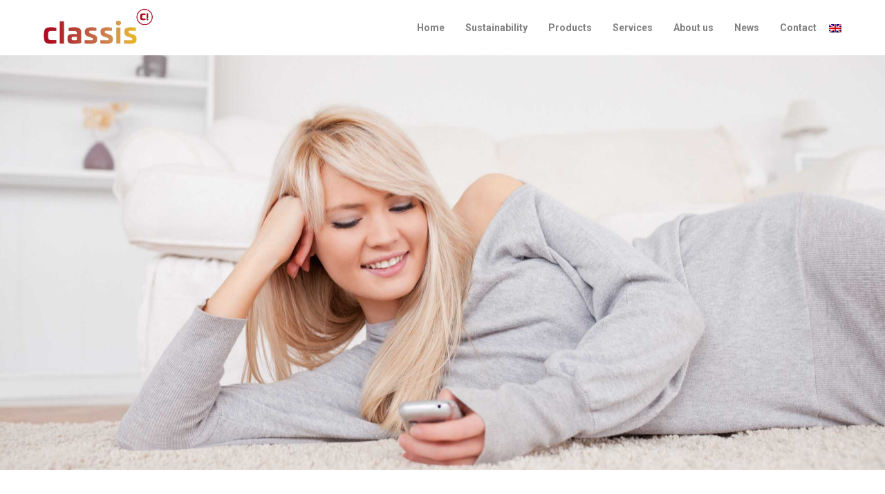

--- FILE ---
content_type: text/html; charset=UTF-8
request_url: https://www.classiscarpets.com/news/page/2/
body_size: 14155
content:
<!doctype html><html lang="en-GB"><head><meta charset="UTF-8"><meta name="viewport" content="width=device-width, initial-scale=1"><link rel='stylesheet' href='https://usercontent.one/wp/www.classiscarpets.com/wp-content/plugins/breakdance/plugin/themeless/normalize.min.css?media=1727858158'><meta name='robots' content='index, follow, max-image-preview:large, max-snippet:-1, max-video-preview:-1' /><title>News - Classis Carpets</title><link rel="canonical" href="https://www.classiscarpets.com/news/" /><meta property="og:locale" content="en_GB" /><meta property="og:type" content="article" /><meta property="og:title" content="News - Classis Carpets" /><meta property="og:description" content="NEWS Classis Carpets Celebrates 20th Anniversary Read more Classis is Dedicated to Investing in Mechelen&#8217;s Future Read more Classis &#038; Infinitygrass Extends Gratitude for a Successful Showcase at FSB Fair 2023 Read more Classis Celebrates Success at The Flooring Show 2023 in Harrogate Read more Classis BV Nominated for Trends Gazellen 2023 in Antwerp Region [&hellip;]" /><meta property="og:url" content="https://www.classiscarpets.com/news/" /><meta property="og:site_name" content="Classis Carpets" /><meta property="article:modified_time" content="2024-07-12T10:21:37+00:00" /><meta property="og:image" content="https://usercontent.one/wp/www.classiscarpets.com/wp-content/uploads/2019/11/Fsb-foto-01_adjusted.jpg?media=1727858158" /><meta name="twitter:card" content="summary_large_image" /><meta name="twitter:label1" content="Estimated reading time" /><meta name="twitter:data1" content="4 minutes" /> <script type="application/ld+json" class="yoast-schema-graph">{"@context":"https://schema.org","@graph":[{"@type":"WebPage","@id":"https://www.classiscarpets.com/de/nachrichten/","url":"https://www.classiscarpets.com/de/nachrichten/","name":"News - Classis Carpets","isPartOf":{"@id":"https://www.classiscarpets.com/#website"},"primaryImageOfPage":{"@id":"https://www.classiscarpets.com/de/nachrichten/#primaryimage"},"image":{"@id":"https://www.classiscarpets.com/de/nachrichten/#primaryimage"},"thumbnailUrl":"https://www.classiscarpets.com/wp-content/uploads/2019/11/Fsb-foto-01_adjusted.jpg","datePublished":"2015-10-21T11:50:49+00:00","dateModified":"2024-07-12T10:21:37+00:00","inLanguage":"en-GB","potentialAction":[{"@type":"ReadAction","target":["https://www.classiscarpets.com/de/nachrichten/"]}]},{"@type":"ImageObject","inLanguage":"en-GB","@id":"https://www.classiscarpets.com/de/nachrichten/#primaryimage","url":"https://www.classiscarpets.com/wp-content/uploads/2019/11/Fsb-foto-01_adjusted.jpg","contentUrl":"https://www.classiscarpets.com/wp-content/uploads/2019/11/Fsb-foto-01_adjusted.jpg","width":1280,"height":442},{"@type":"WebSite","@id":"https://www.classiscarpets.com/#website","url":"https://www.classiscarpets.com/","name":"Classis Carpets","description":"Living a Passion","publisher":{"@id":"https://www.classiscarpets.com/#organization"},"potentialAction":[{"@type":"SearchAction","target":{"@type":"EntryPoint","urlTemplate":"https://www.classiscarpets.com/?s={search_term_string}"},"query-input":{"@type":"PropertyValueSpecification","valueRequired":true,"valueName":"search_term_string"}}],"inLanguage":"en-GB"},{"@type":"Organization","@id":"https://www.classiscarpets.com/#organization","name":"Classis Carpets","url":"https://www.classiscarpets.com/","logo":{"@type":"ImageObject","inLanguage":"en-GB","@id":"https://www.classiscarpets.com/#/schema/logo/image/","url":"https://www.classiscarpets.com/wp-content/uploads/2024/02/classis_new-logo_300dpi.jpg","contentUrl":"https://www.classiscarpets.com/wp-content/uploads/2024/02/classis_new-logo_300dpi.jpg","width":2050,"height":750,"caption":"Classis Carpets"},"image":{"@id":"https://www.classiscarpets.com/#/schema/logo/image/"}}]}</script> <style id='wp-img-auto-sizes-contain-inline-css' type='text/css'>img:is([sizes=auto i],[sizes^="auto," i]){contain-intrinsic-size:3000px 1500px}</style><link rel='stylesheet' id='trp-language-switcher-style-css' href='https://usercontent.one/wp/www.classiscarpets.com/wp-content/plugins/translatepress-multilingual/assets/css/trp-language-switcher.css?ver=3.0.7&media=1727858158' type='text/css' media='all' /> <script defer type="text/javascript" src="https://www.classiscarpets.com/wp-includes/js/jquery/jquery.min.js?ver=3.7.1" id="jquery-core-js"></script> <script defer type="text/javascript" src="https://www.classiscarpets.com/wp-includes/js/jquery/jquery-migrate.min.js?ver=3.4.1" id="jquery-migrate-js"></script> <link rel="stylesheet" href="https://use.typekit.net/pon3ene.css"><link rel="stylesheet" href="https://use.typekit.net/epg0gcv.css">  <script defer src="[data-uri]"></script> 
<style type="text/css">span.infinity-text-logo{font-weight:700;font-family:"univia-pro";font-size:inherit !important;color:#2c353d}[style="color: #008f00;"]{font-style:italic}span.guardian-text-logo{font-weight:700;color:#26a5b5}span.privacy-classis-text-logo{font-weight:700;font-family:"Roboto";font-size:inherit !important;color:#cb0e1e}.footer-style span a{text-decoration:none;color:#fff}.wpcf7-form{font-weight:700;font-size:.92em}.wpcf7-text,.wpcf7-textarea{border:1px solid #e1e1e1;background-color:#f8f8f8;padding:8px 6px;margin-top:5px;margin-bottom:20px}.first{margin-left:0}input[type=radio],input[type=checkbox]{margin:20px 0 0;margin-top:1px \9;line-height:normal}.wpcf7-list-item-label{font-weight:400;font-size:13px;color:#444}.wpcf7-submit{margin-top:10px;background-color:#cb0e1e;color:#fff;padding:9px 22px;cursor:pointer;border:none}.breakdance-form-field--radio .breakdance-form-radio{display:inline-block;align-items:center;width:auto;margin-right:3%}.contact-form .wpcf7-text,.contact-form .wpcf7-textarea{width:100%}@media (min-width:1024px){.bde-repeater-element .bde-dynamic-repeater-item:nth-child(even) .product-repeater{flex-direction:row-reverse !important}}.post-loop-products .ee-post{position:relative}.trp-ls-shortcode-current-language,.trp-ls-shortcode-current-language:hover,.trp-ls-shortcode-current-language *,.trp-language-switcher>div>a,.trp-ls-shortcode-current-language *:hover,.trp-ls-shortcode-language{padding:0 !important;border:0 !important;background:0 0 !important;width:auto !important}.trp-ls-shortcode-current-language{background:0 0 !important;border:0 !important;width:auto !important}.trp-language-switcher{height:auto !important;width:auto !important}@media (max-width:1024px){.trp-language-switcher>div>a>img{height:15px !important}}div.swiper-button-prev svg,div.swiper-button-next svg{opacity:.5;margin:12px;width:5vw;height:5vw}div.swiper-button-prev:hover svg,div.swiper-button-next:hover svg{opacity:1}div.swiper-button-prev,div.swiper-button-next{width:auto;height:auto}div.swiper-button-prev:hover,div.swiper-button-next:hover{background-color:#ffffff80;border-radius:0 5px 5px 0}div div.swiper-button-next:hover{border-radius:5px 0 0 5px}#all-products{font-weight:600}img.breakdance-image-object[src="https://usercontent.one/wp/www.classiscarpets.com/wp-content/uploads/2025/03/05_happy-kids-rugs_kids-rugs.jpg?media=1727858158"]{object-fit:contain !important}.bde-tabs__tabslist{visibility:hidden}div.bde-post-loop-9490-101 div.bde-loop.bde-loop-isotope{visibility:hidden}#no-results-message{display:none;padding:40px}.loader{width:48px;height:48px;border-radius:50%;display:inline-block;position:relative;background:linear-gradient(0deg,rgba(255,61,0,.2) 33%,#cb0e1e 100%);box-sizing:border-box;animation:rotation 1s linear infinite}.loader:after{content:'';box-sizing:border-box;position:absolute;left:50%;top:50%;transform:translate(-50%,-50%);width:44px;height:44px;border-radius:50%;background:#fff}@keyframes rotation{0%{transform:rotate(0deg)}100%{transform:rotate(360deg)}}@media (max-width:1025px){.bde-tabs__tabslist-container--scrollable .bde-tabs__tabslist{overflow:auto;position:relative}}@media (max-width:1025px){.bde-tabs__tabslist-container--scrollable,.bde-tabs__tabslist-container--scrollable .bde-tabs__tabslist{justify-content:flex-start !important}}</style>   <script defer src="https://www.googletagmanager.com/gtag/js?id=G-930W4WF8G0"></script> <script defer src="[data-uri]"></script> <style>[class*=" icon-oc-"],[class^=icon-oc-]{speak:none;font-style:normal;font-weight:400;font-variant:normal;text-transform:none;line-height:1;-webkit-font-smoothing:antialiased;-moz-osx-font-smoothing:grayscale}.icon-oc-one-com-white-32px-fill:before{content:"901"}.icon-oc-one-com:before{content:"900"}#one-com-icon,.toplevel_page_onecom-wp .wp-menu-image{speak:none;display:flex;align-items:center;justify-content:center;text-transform:none;line-height:1;-webkit-font-smoothing:antialiased;-moz-osx-font-smoothing:grayscale}.onecom-wp-admin-bar-item>a,.toplevel_page_onecom-wp>.wp-menu-name{font-size:16px;font-weight:400;line-height:1}.toplevel_page_onecom-wp>.wp-menu-name img{width:69px;height:9px}.wp-submenu-wrap.wp-submenu>.wp-submenu-head>img{width:88px;height:auto}.onecom-wp-admin-bar-item>a img{height:7px!important}.onecom-wp-admin-bar-item>a img,.toplevel_page_onecom-wp>.wp-menu-name img{opacity:.8}.onecom-wp-admin-bar-item.hover>a img,.toplevel_page_onecom-wp.wp-has-current-submenu>.wp-menu-name img,li.opensub>a.toplevel_page_onecom-wp>.wp-menu-name img{opacity:1}#one-com-icon:before,.onecom-wp-admin-bar-item>a:before,.toplevel_page_onecom-wp>.wp-menu-image:before{content:'';position:static!important;background-color:rgba(240,245,250,.4);border-radius:102px;width:18px;height:18px;padding:0!important}.onecom-wp-admin-bar-item>a:before{width:14px;height:14px}.onecom-wp-admin-bar-item.hover>a:before,.toplevel_page_onecom-wp.opensub>a>.wp-menu-image:before,.toplevel_page_onecom-wp.wp-has-current-submenu>.wp-menu-image:before{background-color:#76b82a}.onecom-wp-admin-bar-item>a{display:inline-flex!important;align-items:center;justify-content:center}#one-com-logo-wrapper{font-size:4em}#one-com-icon{vertical-align:middle}.imagify-welcome{display:none !important}</style><link rel="alternate" hreflang="en-GB" href="https://www.classiscarpets.com/news/page/2/"/><link rel="alternate" hreflang="de-DE" href="https://www.classiscarpets.com/de/nachrichten/seite/2/"/><link rel="alternate" hreflang="en" href="https://www.classiscarpets.com/news/page/2/"/><link rel="alternate" hreflang="de" href="https://www.classiscarpets.com/de/nachrichten/seite/2/"/><link rel="icon" href="https://usercontent.one/wp/www.classiscarpets.com/wp-content/uploads/2024/02/cropped-faviconV2-1-32x32.png?media=1727858158" sizes="32x32" /><link rel="icon" href="https://usercontent.one/wp/www.classiscarpets.com/wp-content/uploads/2024/02/cropped-faviconV2-1-192x192.png?media=1727858158" sizes="192x192" /><link rel="apple-touch-icon" href="https://usercontent.one/wp/www.classiscarpets.com/wp-content/uploads/2024/02/cropped-faviconV2-1-180x180.png?media=1727858158" /><meta name="msapplication-TileImage" content="https://usercontent.one/wp/www.classiscarpets.com/wp-content/uploads/2024/02/cropped-faviconV2-1-270x270.png?media=1727858158" /><link rel="stylesheet" href="https://usercontent.one/wp/www.classiscarpets.com/wp-content/plugins/breakdance/subplugins/breakdance-elements/dependencies-files/awesome-menu@1/awesome-menu.css?bd_ver=2.6.1&media=1727858158" /><link rel="stylesheet" href="https://usercontent.one/wp/www.classiscarpets.com/wp-content/plugins/breakdance/subplugins/breakdance-elements/dependencies-files/breakdance-posts@1/posts.css?bd_ver=2.6.1&media=1727858158" /><link rel="stylesheet" href="https://usercontent.one/wp/www.classiscarpets.com/wp-content/plugins/breakdance/subplugins/breakdance-elements/dependencies-files/breakdance-fancy-background@1/fancy-background.css?bd_ver=2.6.1&media=1727858158" /><link rel="stylesheet" href="https://fonts.googleapis.com/css2?family=Roboto:ital,wght@0,100;0,200;0,300;0,400;0,500;0,600;0,700;0,800;0,900;1,100;1,200;1,300;1,400;1,500;1,600;1,700;1,800;1,900&family=Metrophobic:ital,wght@0,100;0,200;0,300;0,400;0,500;0,600;0,700;0,800;0,900;1,100;1,200;1,300;1,400;1,500;1,600;1,700;1,800;1,900&display=swap" /><link rel="stylesheet" href="https://usercontent.one/wp/www.classiscarpets.com/wp-content/uploads/breakdance/css/post-3969-defaults.css?media=1727858158?v=0690a8b529ce2ab7724ebebbed58db22" /><link rel="stylesheet" href="https://usercontent.one/wp/www.classiscarpets.com/wp-content/uploads/breakdance/css/post-28-defaults.css?media=1727858158?v=e0e2d0cf870c672f37b8dece66cb3407" /><link rel="stylesheet" href="https://usercontent.one/wp/www.classiscarpets.com/wp-content/uploads/breakdance/css/post-4085-defaults.css?media=1727858158?v=c6a04c1e9971a8e4626e7318de238a95" /><link rel="stylesheet" href="https://usercontent.one/wp/www.classiscarpets.com/wp-content/uploads/breakdance/css/post-9026-defaults.css?media=1727858158?v=783028b0d4f4f9828345aaceeef84e4d" /><link rel="stylesheet" href="https://usercontent.one/wp/www.classiscarpets.com/wp-content/uploads/breakdance/css/global-settings.css?media=1727858158?v=683db1f72540973c6c57c2ce87650f37" /><link rel="stylesheet" href="https://usercontent.one/wp/www.classiscarpets.com/wp-content/uploads/breakdance/css/selectors.css?media=1727858158?v=1e978520f37a2c9b979d4ffa3d35d30d" /><link rel="stylesheet" href="https://usercontent.one/wp/www.classiscarpets.com/wp-content/uploads/breakdance/css/post-3969.css?media=1727858158?v=faff32d0caa58c02bc0315d9113d36e9" /><link rel="stylesheet" href="https://usercontent.one/wp/www.classiscarpets.com/wp-content/uploads/breakdance/css/post-28.css?media=1727858158?v=eaf928575480005b191277e54205374f" /><link rel="stylesheet" href="https://usercontent.one/wp/www.classiscarpets.com/wp-content/uploads/breakdance/css/post-4085.css?media=1727858158?v=89bf3bc49e1b445ca09a195578bb0c4c" /><link rel="stylesheet" href="https://usercontent.one/wp/www.classiscarpets.com/wp-content/uploads/breakdance/css/post-9026.css?media=1727858158?v=79dd4ccfa5473bd22c29f740c3e07e86" /></head><body class="paged wp-singular page-template-default page page-id-28 paged-2 page-paged-2 wp-theme-breakdance-zero-theme-master breakdance translatepress-en_GB"><div class='breakdance'><header class="bde-header-builder-3969-100 bde-header-builder Header bde-header-builder--sticky-scroll-slide"><div class="bde-header-builder__container"><div class="bde-image-3969-101 bde-image"><figure class="breakdance-image breakdance-image--7003"><div class="breakdance-image-container"><div class="breakdance-image-clip"><a class="breakdance-image-link breakdance-image-link--url" href="https://www.classiscarpets.com/" target="_self" rel="noopener" data-sub-html="" data-lg-size="-"><img class="breakdance-image-object" src="https://usercontent.one/wp/www.classiscarpets.com/wp-content/uploads/2024/02/classis_new-logo_300dpi.jpg?media=1727858158" width="2050" height="750" sizes="(max-width: 2050px) 100vw, 2050px" alt="classis_new logo_300dpi"></a></div></div></figure></div><div class="bde-div-3969-118 bde-div"><div class="bde-menu-3969-102 bde-menu"><nav class="breakdance-menu breakdance-menu--collapse    "> <button class="breakdance-menu-toggle breakdance-menu-toggle--squeeze" type="button" aria-label="Open Menu" aria-expanded="false" aria-controls="menu-102"> <span class="breakdance-menu-toggle-icon"> <span class="breakdance-menu-toggle-lines"></span> </span> </button><ul class="breakdance-menu-list" id="menu-102"><li class="breakdance-menu-item-3969-103 breakdance-menu-item"> <a class="breakdance-link breakdance-menu-link" href="https://www.classiscarpets.com/" target="_self" data-type="url"  > Home </a></li><li class="breakdance-menu-item-3969-111 breakdance-menu-item"> <a class="breakdance-link breakdance-menu-link" href="https://www.classiscarpets.com/sustainability/" target="_self" data-type="url"  > Sustainability </a></li><li class="breakdance-menu-item-3969-120 breakdance-menu-item"> <a class="breakdance-link breakdance-menu-link" href="https://www.classiscarpets.com/?s=" target="_self" data-type="url"  > Products </a></li><li class="breakdance-menu-item-3969-112 breakdance-menu-item"> <a class="breakdance-link breakdance-menu-link" href="https://www.classiscarpets.com/services/" target="_self" data-type="url"  > Services </a></li><li class="breakdance-menu-item-3969-113 breakdance-menu-item"> <a class="breakdance-link breakdance-menu-link" href="https://www.classiscarpets.com/about-us/" target="_self" data-type="url"  > About us </a></li><li class="breakdance-menu-item-3969-114 breakdance-menu-item"> <a class="breakdance-link breakdance-menu-link" href="https://www.classiscarpets.com/news/" target="_self" data-type="url"  > News </a></li><li class="breakdance-menu-item-3969-115 breakdance-menu-item"> <a class="breakdance-link breakdance-menu-link" href="https://www.classiscarpets.com/contact/" target="_self" data-type="url"  > Contact </a></li></ul></nav></div><div class="bde-shortcode-3969-117 bde-shortcode"><div class="trp_language_switcher_shortcode"><div class="trp-language-switcher trp-language-switcher-container" data-no-translation ><div class="trp-ls-shortcode-current-language"> <a href="#" class="trp-ls-shortcode-disabled-language trp-ls-disabled-language" title="English (UK)" onclick="event.preventDefault()"> <img class="trp-flag-image" src="https://usercontent.one/wp/www.classiscarpets.com/wp-content/plugins/translatepress-multilingual/assets/images/flags/en_GB.png?media=1727858158" width="18" height="12" alt="en_GB" title="English (UK)"> </a></div><div class="trp-ls-shortcode-language"> <a href="#" class="trp-ls-shortcode-disabled-language trp-ls-disabled-language"  title="English (UK)" onclick="event.preventDefault()"> <img class="trp-flag-image" src="https://usercontent.one/wp/www.classiscarpets.com/wp-content/plugins/translatepress-multilingual/assets/images/flags/en_GB.png?media=1727858158" width="18" height="12" alt="en_GB" title="English (UK)"> </a> <a href="https://www.classiscarpets.com/de/nachrichten/seite/2/" title="Deutsch"> <img class="trp-flag-image" src="https://usercontent.one/wp/www.classiscarpets.com/wp-content/plugins/translatepress-multilingual/assets/images/flags/de_DE.png?media=1727858158" width="18" height="12" alt="de_DE" title="Deutsch"> </a></div> <script defer src="[data-uri]"></script> </div></div></div></div></div></header></div><div class='breakdance'><section class="bde-section-28-100 bde-section products-hero"><div class="section-container"></div></section><section class="bde-section-28-107 bde-section"><div class="section-container"><h1 class="bde-heading-28-108 bde-heading"> NEWS</h1><div class="bde-globalblock-28-109 bde-globalblock"><div class='breakdance'><div class="bde-fancy-divider-4085-100-4085-1 bde-fancy-divider bde-fancy-divider-4085-100"><div class="bde-fancy-divider__wrapper"><div class="bde-fancy-divider__separator   "></div></div></div></div></div></div></section><section class="bde-section-28-102 bde-section"><div class="section-container"><div class="bde-post-list-28-103 bde-post-list"><div class="bde-loop bde-loop-grid ee-posts ee-posts-grid"><article class="bde-loop-item ee-post"> <a class="bde-loop-item__image-link ee-post-image-link " href="https://www.classiscarpets.com/classis-carpets-celebrates-20th-anniversary/" aria-label="Classis Carpets Celebrates 20th Anniversary"><div class="bde-loop-item__image ee-post-image"> <img loading="lazy" decoding="async" src="[data-uri]" width="540" height="540" alt=""></div> </a><div class="bde-loop-item__wrap ee-post-wrap"><h3 class="ee-post-title"> <a class="bde-loop-item__title-link ee-post-title-link" href="https://www.classiscarpets.com/classis-carpets-celebrates-20th-anniversary/" > Classis Carpets Celebrates 20th Anniversary </a></h3> <a class="breakdance-link button-atom button-atom--primary bde-loop-item__button ee-post-button" href="https://www.classiscarpets.com/classis-carpets-celebrates-20th-anniversary/" target="_self" data-type=""  > <span class="button-atom__text">Read more</span> </a></div></article><article class="bde-loop-item ee-post"> <a class="bde-loop-item__image-link ee-post-image-link " href="https://www.classiscarpets.com/classis-is-dedicated-to-investing-in-mechelens-future/" aria-label="Classis is Dedicated to Investing in Mechelen&#8217;s Future"><div class="bde-loop-item__image ee-post-image"> <img loading="lazy" decoding="async" src="[data-uri]" width="540" height="540" alt=""></div> </a><div class="bde-loop-item__wrap ee-post-wrap"><h3 class="ee-post-title"> <a class="bde-loop-item__title-link ee-post-title-link" href="https://www.classiscarpets.com/classis-is-dedicated-to-investing-in-mechelens-future/" > Classis is Dedicated to Investing in Mechelen&#8217;s Future </a></h3> <a class="breakdance-link button-atom button-atom--primary bde-loop-item__button ee-post-button" href="https://www.classiscarpets.com/classis-is-dedicated-to-investing-in-mechelens-future/" target="_self" data-type=""  > <span class="button-atom__text">Read more</span> </a></div></article><article class="bde-loop-item ee-post"> <a class="bde-loop-item__image-link ee-post-image-link " href="https://www.classiscarpets.com/classis-infinity-grass-extends-gratitude-for-a-successful-showcase-at-fsb-fair-2023/" aria-label="Classis &#038; Infinitygrass Extends Gratitude for a Successful Showcase at FSB Fair 2023"><div class="bde-loop-item__image ee-post-image"> <img width="1340" height="924" src="https://usercontent.one/wp/www.classiscarpets.com/wp-content/uploads/2023/11/FSB_Spoga_1340x924_300dpi.jpg?media=1727858158" class="attachment-full size-full wp-post-image" alt="FSB_Spoga_1340x924_300dpi" decoding="async" loading="lazy" /></div> </a><div class="bde-loop-item__wrap ee-post-wrap"><h3 class="ee-post-title"> <a class="bde-loop-item__title-link ee-post-title-link" href="https://www.classiscarpets.com/classis-infinity-grass-extends-gratitude-for-a-successful-showcase-at-fsb-fair-2023/" > Classis &#038; Infinitygrass Extends Gratitude for a Successful Showcase at FSB Fair 2023 </a></h3> <a class="breakdance-link button-atom button-atom--primary bde-loop-item__button ee-post-button" href="https://www.classiscarpets.com/classis-infinity-grass-extends-gratitude-for-a-successful-showcase-at-fsb-fair-2023/" target="_self" data-type=""  > <span class="button-atom__text">Read more</span> </a></div></article><article class="bde-loop-item ee-post"> <a class="bde-loop-item__image-link ee-post-image-link " href="https://www.classiscarpets.com/classis-celebrates-success-at-the-flooring-show-2023-in-harrogate/" aria-label="Classis Celebrates Success at The Flooring Show 2023 in Harrogate"><div class="bde-loop-item__image ee-post-image"> <img width="1340" height="924" src="https://usercontent.one/wp/www.classiscarpets.com/wp-content/uploads/2023/11/harrogate-02_1340x924px_300dpi.jpg?media=1727858158" class="attachment-full size-full wp-post-image" alt="harrogate 02_1340x924px_300dpi" decoding="async" loading="lazy" /></div> </a><div class="bde-loop-item__wrap ee-post-wrap"><h3 class="ee-post-title"> <a class="bde-loop-item__title-link ee-post-title-link" href="https://www.classiscarpets.com/classis-celebrates-success-at-the-flooring-show-2023-in-harrogate/" > Classis Celebrates Success at The Flooring Show 2023 in Harrogate </a></h3> <a class="breakdance-link button-atom button-atom--primary bde-loop-item__button ee-post-button" href="https://www.classiscarpets.com/classis-celebrates-success-at-the-flooring-show-2023-in-harrogate/" target="_self" data-type=""  > <span class="button-atom__text">Read more</span> </a></div></article><article class="bde-loop-item ee-post"> <a class="bde-loop-item__image-link ee-post-image-link " href="https://www.classiscarpets.com/2023-trends-gazelle-nomination/" aria-label="Classis BV Nominated for Trends Gazellen 2023 in Antwerp Region"><div class="bde-loop-item__image ee-post-image"> <img width="1340" height="924" src="https://usercontent.one/wp/www.classiscarpets.com/wp-content/uploads/2023/11/Trends-gazellen_1340x924px_300dpi.jpg?media=1727858158" class="attachment-full size-full wp-post-image" alt="Trends gazellen_1340x924px_300dpi" decoding="async" loading="lazy" /></div> </a><div class="bde-loop-item__wrap ee-post-wrap"><h3 class="ee-post-title"> <a class="bde-loop-item__title-link ee-post-title-link" href="https://www.classiscarpets.com/2023-trends-gazelle-nomination/" > Classis BV Nominated for Trends Gazellen 2023 in Antwerp Region </a></h3> <a class="breakdance-link button-atom button-atom--primary bde-loop-item__button ee-post-button" href="https://www.classiscarpets.com/2023-trends-gazelle-nomination/" target="_self" data-type=""  > <span class="button-atom__text">Read more</span> </a></div></article><article class="bde-loop-item ee-post"> <a class="bde-loop-item__image-link ee-post-image-link " href="https://www.classiscarpets.com/2023-harrogate/" aria-label="2023 Harrogate"><div class="bde-loop-item__image ee-post-image"> <img width="1772" height="620" src="https://usercontent.one/wp/www.classiscarpets.com/wp-content/uploads/2023/08/2023-harrogate_horizontal-1.jpg?media=1727858158" class="attachment-full size-full wp-post-image" alt="2023-harrogate_horizontal (1)" decoding="async" loading="lazy" /></div> </a><div class="bde-loop-item__wrap ee-post-wrap"><h3 class="ee-post-title"> <a class="bde-loop-item__title-link ee-post-title-link" href="https://www.classiscarpets.com/2023-harrogate/" > 2023 Harrogate </a></h3> <a class="breakdance-link button-atom button-atom--primary bde-loop-item__button ee-post-button" href="https://www.classiscarpets.com/2023-harrogate/" target="_self" data-type=""  > <span class="button-atom__text">Read more</span> </a></div></article><article class="bde-loop-item ee-post"> <a class="bde-loop-item__image-link ee-post-image-link " href="https://www.classiscarpets.com/touch-me-soft-touch-pp-rugs-and-rolls-in-neutral-colours/" aria-label="&#8220;Touch Me&#8221; soft touch PP rugs and rolls in neutral colours"><div class="bde-loop-item__image ee-post-image"> <img width="1210" height="423" src="https://usercontent.one/wp/www.classiscarpets.com/wp-content/uploads/2021/06/week-26_football-touch-me-rug_1210-x-423px_300dpi-1.jpg?media=1727858158" class="attachment-full size-full wp-post-image" alt="week-26_football-touch-me-rug" decoding="async" loading="lazy" /></div> </a><div class="bde-loop-item__wrap ee-post-wrap"><h3 class="ee-post-title"> <a class="bde-loop-item__title-link ee-post-title-link" href="https://www.classiscarpets.com/touch-me-soft-touch-pp-rugs-and-rolls-in-neutral-colours/" > &#8220;Touch Me&#8221; soft touch PP rugs and rolls in neutral colours </a></h3> <a class="breakdance-link button-atom button-atom--primary bde-loop-item__button ee-post-button" href="https://www.classiscarpets.com/touch-me-soft-touch-pp-rugs-and-rolls-in-neutral-colours/" target="_self" data-type=""  > <span class="button-atom__text">Read more</span> </a></div></article><article class="bde-loop-item ee-post"> <a class="bde-loop-item__image-link ee-post-image-link " href="https://www.classiscarpets.com/the-opening-of-new-classis-carpets-hq/" aria-label="The opening of New CLASSIS CARPETS HQ"><div class="bde-loop-item__image ee-post-image"> <img loading="lazy" decoding="async" src="[data-uri]" width="540" height="540" alt=""></div> </a><div class="bde-loop-item__wrap ee-post-wrap"><h3 class="ee-post-title"> <a class="bde-loop-item__title-link ee-post-title-link" href="https://www.classiscarpets.com/the-opening-of-new-classis-carpets-hq/" > The opening of New CLASSIS CARPETS HQ </a></h3> <a class="breakdance-link button-atom button-atom--primary bde-loop-item__button ee-post-button" href="https://www.classiscarpets.com/the-opening-of-new-classis-carpets-hq/" target="_self" data-type=""  > <span class="button-atom__text">Read more</span> </a></div></article><article class="bde-loop-item ee-post"> <a class="bde-loop-item__image-link ee-post-image-link " href="https://www.classiscarpets.com/domotex-fair-hannover/" aria-label="10 – 13 January 2020: Domotex fair Hannover"><div class="bde-loop-item__image ee-post-image"> <img width="1280" height="640" src="https://usercontent.one/wp/www.classiscarpets.com/wp-content/uploads/2020/01/Domotex_Invitation_2020.jpg?media=1727858158" class="attachment-full size-full wp-post-image" alt="Domotex_Invitation_2020" decoding="async" loading="lazy" /></div> </a><div class="bde-loop-item__wrap ee-post-wrap"><h3 class="ee-post-title"> <a class="bde-loop-item__title-link ee-post-title-link" href="https://www.classiscarpets.com/domotex-fair-hannover/" > 10 – 13 January 2020: Domotex fair Hannover </a></h3> <a class="breakdance-link button-atom button-atom--primary bde-loop-item__button ee-post-button" href="https://www.classiscarpets.com/domotex-fair-hannover/" target="_self" data-type=""  > <span class="button-atom__text">Read more</span> </a></div></article><article class="bde-loop-item ee-post"> <a class="bde-loop-item__image-link ee-post-image-link " href="https://www.classiscarpets.com/fsb-fair-in-koln-germany/" aria-label="5 -8 November 2019: FSB fair in Köln, Germany"><div class="bde-loop-item__image ee-post-image"> <img width="1280" height="442" src="https://usercontent.one/wp/www.classiscarpets.com/wp-content/uploads/2019/11/Fsb-foto-01_adjusted.jpg?media=1727858158" class="attachment-full size-full wp-post-image" alt="" decoding="async" loading="lazy" /></div> </a><div class="bde-loop-item__wrap ee-post-wrap"><h3 class="ee-post-title"> <a class="bde-loop-item__title-link ee-post-title-link" href="https://www.classiscarpets.com/fsb-fair-in-koln-germany/" > 5 -8 November 2019: FSB fair in Köln, Germany </a></h3> <a class="breakdance-link button-atom button-atom--primary bde-loop-item__button ee-post-button" href="https://www.classiscarpets.com/fsb-fair-in-koln-germany/" target="_self" data-type=""  > <span class="button-atom__text">Read more</span> </a></div></article><article class="bde-loop-item ee-post"> <a class="bde-loop-item__image-link ee-post-image-link " href="https://www.classiscarpets.com/domotex-hannover-in-germany/" aria-label="14 – 19 January 2019: Domotex Hannover in Germany"><div class="bde-loop-item__image ee-post-image"> <img width="3844" height="3112" src="https://usercontent.one/wp/www.classiscarpets.com/wp-content/uploads/2019/08/News_01_LEFT_main-picture.jpg?media=1727858158" class="attachment-full size-full wp-post-image" alt="" decoding="async" loading="lazy" /></div> </a><div class="bde-loop-item__wrap ee-post-wrap"><h3 class="ee-post-title"> <a class="bde-loop-item__title-link ee-post-title-link" href="https://www.classiscarpets.com/domotex-hannover-in-germany/" > 14 – 19 January 2019: Domotex Hannover in Germany </a></h3> <a class="breakdance-link button-atom button-atom--primary bde-loop-item__button ee-post-button" href="https://www.classiscarpets.com/domotex-hannover-in-germany/" target="_self" data-type=""  > <span class="button-atom__text">Read more</span> </a></div></article><article class="bde-loop-item ee-post"> <a class="bde-loop-item__image-link ee-post-image-link " href="https://www.classiscarpets.com/spogagafa-cologne-2018/" aria-label="Spoga+gafa Cologne 2018"><div class="bde-loop-item__image ee-post-image"> <img width="1500" height="630" src="https://usercontent.one/wp/www.classiscarpets.com/wp-content/uploads/2018/09/spoga-gafa-Cologne2-1500x630-1.webp?media=1727858158" class="attachment-full size-full wp-post-image" alt="spoga-gafa-Cologne2-1500x630-1" decoding="async" loading="lazy" /></div> </a><div class="bde-loop-item__wrap ee-post-wrap"><h3 class="ee-post-title"> <a class="bde-loop-item__title-link ee-post-title-link" href="https://www.classiscarpets.com/spogagafa-cologne-2018/" > Spoga+gafa Cologne 2018 </a></h3> <a class="breakdance-link button-atom button-atom--primary bde-loop-item__button ee-post-button" href="https://www.classiscarpets.com/spogagafa-cologne-2018/" target="_self" data-type=""  > <span class="button-atom__text">Read more</span> </a></div></article><article class="bde-loop-item ee-post"> <a class="bde-loop-item__image-link ee-post-image-link " href="https://www.classiscarpets.com/welcoming-our-colleagues-from-turkey/" aria-label="Welcoming our colleagues from Turkey in our new building in Mechelen"><div class="bde-loop-item__image ee-post-image"> <img loading="lazy" decoding="async" src="[data-uri]" width="540" height="540" alt=""></div> </a><div class="bde-loop-item__wrap ee-post-wrap"><h3 class="ee-post-title"> <a class="bde-loop-item__title-link ee-post-title-link" href="https://www.classiscarpets.com/welcoming-our-colleagues-from-turkey/" > Welcoming our colleagues from Turkey in our new building in Mechelen </a></h3> <a class="breakdance-link button-atom button-atom--primary bde-loop-item__button ee-post-button" href="https://www.classiscarpets.com/welcoming-our-colleagues-from-turkey/" target="_self" data-type=""  > <span class="button-atom__text">Read more</span> </a></div></article><article class="bde-loop-item ee-post"> <a class="bde-loop-item__image-link ee-post-image-link " href="https://www.classiscarpets.com/team-building-weekend/" aria-label="Team building weekend in Vielsalm (Belgium) with Turkish and Belgium teams"><div class="bde-loop-item__image ee-post-image"> <img loading="lazy" decoding="async" src="[data-uri]" width="540" height="540" alt=""></div> </a><div class="bde-loop-item__wrap ee-post-wrap"><h3 class="ee-post-title"> <a class="bde-loop-item__title-link ee-post-title-link" href="https://www.classiscarpets.com/team-building-weekend/" > Team building weekend in Vielsalm (Belgium) with Turkish and Belgium teams </a></h3> <a class="breakdance-link button-atom button-atom--primary bde-loop-item__button ee-post-button" href="https://www.classiscarpets.com/team-building-weekend/" target="_self" data-type=""  > <span class="button-atom__text">Read more</span> </a></div></article><article class="bde-loop-item ee-post"> <a class="bde-loop-item__image-link ee-post-image-link " href="https://www.classiscarpets.com/a-nice-entry/" aria-label="Our new building"><div class="bde-loop-item__image ee-post-image"> <img width="2500" height="1050" src="https://usercontent.one/wp/www.classiscarpets.com/wp-content/uploads/2019/08/about-us_2500-x-1050-px-1.jpg?media=1727858158" class="attachment-full size-full wp-post-image" alt="" decoding="async" loading="lazy" /></div> </a><div class="bde-loop-item__wrap ee-post-wrap"><h3 class="ee-post-title"> <a class="bde-loop-item__title-link ee-post-title-link" href="https://www.classiscarpets.com/a-nice-entry/" > Our new building </a></h3> <a class="breakdance-link button-atom button-atom--primary bde-loop-item__button ee-post-button" href="https://www.classiscarpets.com/a-nice-entry/" target="_self" data-type=""  > <span class="button-atom__text">Read more</span> </a></div></article></div></div></div></section></div><div class='breakdance'><section class="bde-section-9026-101 bde-section FooterContact"><div class="section-container"><div class="bde-div-9026-115 bde-div"><div class="bde-columns-9026-102 bde-columns"><div class="bde-column-9026-103 bde-column"><h3 class="bde-heading-9026-106 bde-heading"> CONTACT INFORMATION</h3><div class="bde-rich-text-9026-107 bde-rich-text breakdance-rich-text-styles"><p>For more information on our products, please don’t hesitate to contact us!</p><p><strong>Classis European Headquarters</strong><br>Zeutestraat 5<br>2800 Mechelen / Belgium<br><strong>Tel:</strong> +32 (0) 15 42 31 51</p></div></div><div class="bde-column-9026-105 bde-column"><h3 class="bde-heading-9026-110 bde-heading"> Classis Carpets</h3><div class="bde-menu-9026-118 bde-menu"><nav class="breakdance-menu breakdance-menu--collapse breakdance-menu--vertical   "> <button class="breakdance-menu-toggle breakdance-menu-toggle--squeeze" type="button" aria-label="Open Menu" aria-expanded="false" aria-controls="menu-118"> <span class="breakdance-menu-toggle-icon"> <span class="breakdance-menu-toggle-lines"></span> </span> </button><ul class="breakdance-menu-list" id="menu-118"><li class="breakdance-menu-item-9026-119 breakdance-menu-item"> <a class="breakdance-link breakdance-menu-link" href="https://www.classiscarpets.com/" target="_self" data-type="url"  > Home </a></li><li class="breakdance-menu-item-9026-120 breakdance-menu-item"> <a class="breakdance-link breakdance-menu-link" href="https://www.classiscarpets.com/sustainability/" target="_self" data-type="url"  > Sustainability </a></li><li class="breakdance-menu-item-9026-138 breakdance-menu-item"> <a class="breakdance-link breakdance-menu-link" href="https://www.classiscarpets.com/?s=" target="_self" data-type="url"  > Products </a></li><li class="breakdance-menu-item-9026-122 breakdance-menu-item"> <a class="breakdance-link breakdance-menu-link" href="https://www.classiscarpets.com/services/" target="_self" data-type="url"  > Services </a></li><li class="breakdance-menu-item-9026-123 breakdance-menu-item"> <a class="breakdance-link breakdance-menu-link" href="https://www.classiscarpets.com/about-us/" target="_self" data-type="url"  > About us </a></li><li class="breakdance-menu-item-9026-124 breakdance-menu-item"> <a class="breakdance-link breakdance-menu-link" href="https://www.classiscarpets.com/news/" target="_self" data-type="url"  > News </a></li><li class="breakdance-menu-item-9026-125 breakdance-menu-item"> <a class="breakdance-link breakdance-menu-link" href="https://www.classiscarpets.com/contact/" target="_self" data-type="url"  > Contact </a></li></ul></nav></div></div></div></div><div class="bde-image-9026-114 bde-image"><figure class="breakdance-image breakdance-image--2446"><div class="breakdance-image-container"><div class="breakdance-image-clip"><img class="breakdance-image-object" src="https://usercontent.one/wp/www.classiscarpets.com/wp-content/uploads/2019/10/Achtergrond-footer3.png?media=1727858158" width="112" height="108" sizes="(max-width: 112px) 100vw, 112px" alt="Achtergrond Footer3"></div></div></figure></div></div></section><section class="bde-section-9026-112 bde-section Footer"><div class="section-container"><div class="bde-rich-text-9026-117 bde-rich-text footer-style breakdance-rich-text-styles"> <span style="color: #ffffff;">© Copyright - Classis Carpets - <a href="/disclaimer/">Disclaimer</a> - <a href="/imprint/">Imprint</a> - <a href="/privacy-policy-cookies/">Privacy statement</a> - <a href="/whistleblower-policy/">Whistleblower scheme</a></span></div><div class="bde-back-to-top-9026-137 bde-back-to-top bde-back-to-top--progress is-sticky"> <button aria-label="Back to top" tabindex="0" class="bde-back-to-top__button bde-back-to-top__button--progress bde-back-to-top__button--show-always bde-back-to-top__button--animation-slide-left is-sticky bde-back-to-top__button--autohide js-ee-back-to-top"> <svg class="bde-back-to-top__progress-svg js-progress-svg" width="100%" height="100%" viewBox="-1 -1 102 102"> <path class="background" d="M50,1 a49,49 0 0,1 0,98 a49,49 0 0,1 0,-98"/> <path class="tracker" d="M50,1 a49,49 0 0,1 0,98 a49,49 0 0,1 0,-98"/> </svg><div class="bde-back-to-top__icon-wrap"> <svg xmlns="http://www.w3.org/2000/svg" viewBox="0 0 448 512"><path d="M34.9 289.5l-22.2-22.2c-9.4-9.4-9.4-24.6 0-33.9L207 39c9.4-9.4 24.6-9.4 33.9 0l194.3 194.3c9.4 9.4 9.4 24.6 0 33.9L413 289.4c-9.5 9.5-25 9.3-34.3-.4L264 168.6V456c0 13.3-10.7 24-24 24h-32c-13.3 0-24-10.7-24-24V168.6L69.2 289.1c-9.3 9.8-24.8 10-34.3.4z"/></svg></div> </button></div></div></section></div> <template id="tp-language" data-tp-language="en_GB"></template><script type="speculationrules">{"prefetch":[{"source":"document","where":{"and":[{"href_matches":"/*"},{"not":{"href_matches":["/wp-*.php","/wp-admin/*","/wp-content/uploads/*","/wp-content/*","/wp-content/plugins/*","/wp-content/themes/breakdance-zero-theme-master/*","/*\\?(.+)"]}},{"not":{"selector_matches":"a[rel~=\"nofollow\"]"}},{"not":{"selector_matches":".no-prefetch, .no-prefetch a"}}]},"eagerness":"conservative"}]}</script> <style id='global-styles-inline-css' type='text/css'>:root{--wp--preset--aspect-ratio--square:1;--wp--preset--aspect-ratio--4-3:4/3;--wp--preset--aspect-ratio--3-4:3/4;--wp--preset--aspect-ratio--3-2:3/2;--wp--preset--aspect-ratio--2-3:2/3;--wp--preset--aspect-ratio--16-9:16/9;--wp--preset--aspect-ratio--9-16:9/16;--wp--preset--color--black:#000;--wp--preset--color--cyan-bluish-gray:#abb8c3;--wp--preset--color--white:#fff;--wp--preset--color--pale-pink:#f78da7;--wp--preset--color--vivid-red:#cf2e2e;--wp--preset--color--luminous-vivid-orange:#ff6900;--wp--preset--color--luminous-vivid-amber:#fcb900;--wp--preset--color--light-green-cyan:#7bdcb5;--wp--preset--color--vivid-green-cyan:#00d084;--wp--preset--color--pale-cyan-blue:#8ed1fc;--wp--preset--color--vivid-cyan-blue:#0693e3;--wp--preset--color--vivid-purple:#9b51e0;--wp--preset--gradient--vivid-cyan-blue-to-vivid-purple:linear-gradient(135deg,#0693e3 0%,#9b51e0 100%);--wp--preset--gradient--light-green-cyan-to-vivid-green-cyan:linear-gradient(135deg,#7adcb4 0%,#00d082 100%);--wp--preset--gradient--luminous-vivid-amber-to-luminous-vivid-orange:linear-gradient(135deg,#fcb900 0%,#ff6900 100%);--wp--preset--gradient--luminous-vivid-orange-to-vivid-red:linear-gradient(135deg,#ff6900 0%,#cf2e2e 100%);--wp--preset--gradient--very-light-gray-to-cyan-bluish-gray:linear-gradient(135deg,#eee 0%,#a9b8c3 100%);--wp--preset--gradient--cool-to-warm-spectrum:linear-gradient(135deg,#4aeadc 0%,#9778d1 20%,#cf2aba 40%,#ee2c82 60%,#fb6962 80%,#fef84c 100%);--wp--preset--gradient--blush-light-purple:linear-gradient(135deg,#ffceec 0%,#9896f0 100%);--wp--preset--gradient--blush-bordeaux:linear-gradient(135deg,#fecda5 0%,#fe2d2d 50%,#6b003e 100%);--wp--preset--gradient--luminous-dusk:linear-gradient(135deg,#ffcb70 0%,#c751c0 50%,#4158d0 100%);--wp--preset--gradient--pale-ocean:linear-gradient(135deg,#fff5cb 0%,#b6e3d4 50%,#33a7b5 100%);--wp--preset--gradient--electric-grass:linear-gradient(135deg,#caf880 0%,#71ce7e 100%);--wp--preset--gradient--midnight:linear-gradient(135deg,#020381 0%,#2874fc 100%);--wp--preset--font-size--small:13px;--wp--preset--font-size--medium:20px;--wp--preset--font-size--large:36px;--wp--preset--font-size--x-large:42px;--wp--preset--spacing--20:.44rem;--wp--preset--spacing--30:.67rem;--wp--preset--spacing--40:1rem;--wp--preset--spacing--50:1.5rem;--wp--preset--spacing--60:2.25rem;--wp--preset--spacing--70:3.38rem;--wp--preset--spacing--80:5.06rem;--wp--preset--shadow--natural:6px 6px 9px rgba(0,0,0,.2);--wp--preset--shadow--deep:12px 12px 50px rgba(0,0,0,.4);--wp--preset--shadow--sharp:6px 6px 0px rgba(0,0,0,.2);--wp--preset--shadow--outlined:6px 6px 0px -3px #fff,6px 6px #000;--wp--preset--shadow--crisp:6px 6px 0px #000}:where(.is-layout-flex){gap:.5em}:where(.is-layout-grid){gap:.5em}body .is-layout-flex{display:flex}.is-layout-flex{flex-wrap:wrap;align-items:center}.is-layout-flex>:is(*,div){margin:0}body .is-layout-grid{display:grid}.is-layout-grid>:is(*,div){margin:0}:where(.wp-block-columns.is-layout-flex){gap:2em}:where(.wp-block-columns.is-layout-grid){gap:2em}:where(.wp-block-post-template.is-layout-flex){gap:1.25em}:where(.wp-block-post-template.is-layout-grid){gap:1.25em}.has-black-color{color:var(--wp--preset--color--black) !important}.has-cyan-bluish-gray-color{color:var(--wp--preset--color--cyan-bluish-gray) !important}.has-white-color{color:var(--wp--preset--color--white) !important}.has-pale-pink-color{color:var(--wp--preset--color--pale-pink) !important}.has-vivid-red-color{color:var(--wp--preset--color--vivid-red) !important}.has-luminous-vivid-orange-color{color:var(--wp--preset--color--luminous-vivid-orange) !important}.has-luminous-vivid-amber-color{color:var(--wp--preset--color--luminous-vivid-amber) !important}.has-light-green-cyan-color{color:var(--wp--preset--color--light-green-cyan) !important}.has-vivid-green-cyan-color{color:var(--wp--preset--color--vivid-green-cyan) !important}.has-pale-cyan-blue-color{color:var(--wp--preset--color--pale-cyan-blue) !important}.has-vivid-cyan-blue-color{color:var(--wp--preset--color--vivid-cyan-blue) !important}.has-vivid-purple-color{color:var(--wp--preset--color--vivid-purple) !important}.has-black-background-color{background-color:var(--wp--preset--color--black) !important}.has-cyan-bluish-gray-background-color{background-color:var(--wp--preset--color--cyan-bluish-gray) !important}.has-white-background-color{background-color:var(--wp--preset--color--white) !important}.has-pale-pink-background-color{background-color:var(--wp--preset--color--pale-pink) !important}.has-vivid-red-background-color{background-color:var(--wp--preset--color--vivid-red) !important}.has-luminous-vivid-orange-background-color{background-color:var(--wp--preset--color--luminous-vivid-orange) !important}.has-luminous-vivid-amber-background-color{background-color:var(--wp--preset--color--luminous-vivid-amber) !important}.has-light-green-cyan-background-color{background-color:var(--wp--preset--color--light-green-cyan) !important}.has-vivid-green-cyan-background-color{background-color:var(--wp--preset--color--vivid-green-cyan) !important}.has-pale-cyan-blue-background-color{background-color:var(--wp--preset--color--pale-cyan-blue) !important}.has-vivid-cyan-blue-background-color{background-color:var(--wp--preset--color--vivid-cyan-blue) !important}.has-vivid-purple-background-color{background-color:var(--wp--preset--color--vivid-purple) !important}.has-black-border-color{border-color:var(--wp--preset--color--black) !important}.has-cyan-bluish-gray-border-color{border-color:var(--wp--preset--color--cyan-bluish-gray) !important}.has-white-border-color{border-color:var(--wp--preset--color--white) !important}.has-pale-pink-border-color{border-color:var(--wp--preset--color--pale-pink) !important}.has-vivid-red-border-color{border-color:var(--wp--preset--color--vivid-red) !important}.has-luminous-vivid-orange-border-color{border-color:var(--wp--preset--color--luminous-vivid-orange) !important}.has-luminous-vivid-amber-border-color{border-color:var(--wp--preset--color--luminous-vivid-amber) !important}.has-light-green-cyan-border-color{border-color:var(--wp--preset--color--light-green-cyan) !important}.has-vivid-green-cyan-border-color{border-color:var(--wp--preset--color--vivid-green-cyan) !important}.has-pale-cyan-blue-border-color{border-color:var(--wp--preset--color--pale-cyan-blue) !important}.has-vivid-cyan-blue-border-color{border-color:var(--wp--preset--color--vivid-cyan-blue) !important}.has-vivid-purple-border-color{border-color:var(--wp--preset--color--vivid-purple) !important}.has-vivid-cyan-blue-to-vivid-purple-gradient-background{background:var(--wp--preset--gradient--vivid-cyan-blue-to-vivid-purple) !important}.has-light-green-cyan-to-vivid-green-cyan-gradient-background{background:var(--wp--preset--gradient--light-green-cyan-to-vivid-green-cyan) !important}.has-luminous-vivid-amber-to-luminous-vivid-orange-gradient-background{background:var(--wp--preset--gradient--luminous-vivid-amber-to-luminous-vivid-orange) !important}.has-luminous-vivid-orange-to-vivid-red-gradient-background{background:var(--wp--preset--gradient--luminous-vivid-orange-to-vivid-red) !important}.has-very-light-gray-to-cyan-bluish-gray-gradient-background{background:var(--wp--preset--gradient--very-light-gray-to-cyan-bluish-gray) !important}.has-cool-to-warm-spectrum-gradient-background{background:var(--wp--preset--gradient--cool-to-warm-spectrum) !important}.has-blush-light-purple-gradient-background{background:var(--wp--preset--gradient--blush-light-purple) !important}.has-blush-bordeaux-gradient-background{background:var(--wp--preset--gradient--blush-bordeaux) !important}.has-luminous-dusk-gradient-background{background:var(--wp--preset--gradient--luminous-dusk) !important}.has-pale-ocean-gradient-background{background:var(--wp--preset--gradient--pale-ocean) !important}.has-electric-grass-gradient-background{background:var(--wp--preset--gradient--electric-grass) !important}.has-midnight-gradient-background{background:var(--wp--preset--gradient--midnight) !important}.has-small-font-size{font-size:var(--wp--preset--font-size--small) !important}.has-medium-font-size{font-size:var(--wp--preset--font-size--medium) !important}.has-large-font-size{font-size:var(--wp--preset--font-size--large) !important}.has-x-large-font-size{font-size:var(--wp--preset--font-size--x-large) !important}</style> <script defer id="ocvars" src="[data-uri]"></script><script src='https://usercontent.one/wp/www.classiscarpets.com/wp-content/plugins/breakdance/plugin/global-scripts/breakdance-utils.js?bd_ver=2.6.1&media=1727858158' defer></script> <script src='https://usercontent.one/wp/www.classiscarpets.com/wp-content/plugins/breakdance/subplugins/breakdance-elements/dependencies-files/breakdance-header-builder@1/header-builder.js?bd_ver=2.6.1&media=1727858158' defer></script> <script src='https://usercontent.one/wp/www.classiscarpets.com/wp-content/plugins/breakdance/subplugins/breakdance-elements/dependencies-files/awesome-menu@1/awesome-menu.js?bd_ver=2.6.1&media=1727858158' defer></script> <script src='https://usercontent.one/wp/www.classiscarpets.com/wp-content/plugins/breakdance/subplugins/breakdance-elements/dependencies-files/breakdance-back-to-top@1/breakdance-back-to-top.js?bd_ver=2.6.1&media=1727858158' defer></script> <script defer src="[data-uri]"></script> <script defer src="[data-uri]"></script> <script defer src="[data-uri]"></script> <script defer src="[data-uri]"></script> <script defer src="[data-uri]"></script> </body></html>

--- FILE ---
content_type: text/css
request_url: https://usercontent.one/wp/www.classiscarpets.com/wp-content/uploads/breakdance/css/post-9026-defaults.css?media=1727858158?v=783028b0d4f4f9828345aaceeef84e4d
body_size: 1173
content:
.breakdance .bde-section{position:relative;width:100%;background-position:center center;background-size:cover}.breakdance .bde-section .section-container{max-width:var(--bde-section-width);background-size:cover;position:relative;display:flex;flex-direction:column;align-items:flex-start;text-align:left;margin:0 auto;padding:var(--bde-section-vertical-padding) var(--bde-section-horizontal-padding)}.breakdance .bde-section .section-shape-divider-wrapper{position:absolute;overflow:hidden;top:0;left:0;bottom:0;right:0;pointer-events:none}.breakdance .bde-section .section-shape-divider-wrapper .section-shape-divider svg{position:absolute;color:#000;width:100%;height:320px;left:0;right:0;top:0}.breakdance .bde-div{display:flex;flex-direction:column;align-items:flex-start;text-align:left;max-width:100%;position:relative;background-size:cover}.breakdance .bde-columns{max-width:100%;width:100%;display:flex;flex-direction:row;flex-wrap:nowrap;gap:var(--bde-column-gap)}.breakdance .bde-column{display:flex;flex-direction:column;justify-content:flex-start;text-align:left;align-items:flex-start;width:calc(var(--column-width) - var(--bde-column-gap) * ((var(--columnCount) - 1) / var(--columnCount)));position:relative;background-size:cover}.breakdance .bde-heading{max-width:100%;margin:0}.breakdance .bde-rich-text{max-width:100%;color:var(--bde-text-color,var(--bde-body-text-color))}.breakdance .bde-rich-text>:last-child li:last-child>p{margin-bottom:0}.breakdance .bde-rich-text img.aligncenter{display:block;margin:auto}.breakdance .bde-rich-text img.alignleft{float:left}.breakdance .bde-rich-text img.alignright{float:right}.breakdance .bde-text-link{display:flex}.breakdance .bde-text-link>*{margin:0;color:currentColor}.breakdance .bde-image{max-width:100%}.breakdance-image{position:relative;display:flex;flex-direction:column;max-width:100%;margin:0;border:none}.breakdance-image-clip{overflow:hidden}.breakdance-image-object{display:block;max-width:100%;height:auto}.breakdance-image__caption{text-align:center;margin:0;padding:16px}.breakdance-image--caption-overlap .breakdance-image__caption{position:absolute;left:0;right:0;bottom:0}.breakdance-image-link{display:block}.breakdance-image__mask{-webkit-mask-position:center;mask-position:center;-webkit-mask-repeat:no-repeat;mask-repeat:no-repeat;-webkit-mask-size:auto;mask-size:auto}.breakdance-image__mask img{border-style:none;height:auto;max-width:100%}.bde-back-to-top{--bde-back-to-top-width:60px;--bde-back-to-top-height:60px;--bde-back-to-top-animation-duration:300ms}.bde-back-to-top.is-sticky{position:fixed;bottom:0;right:0;z-index:var(--bde-z-index-back-to-top);margin:20px;display:flex;justify-content:center;align-items:center}.bde-back-to-top--icon{width:var(--bde-back-to-top-width);height:var(--bde-back-to-top-height)}.bde-back-to-top__button{display:flex;align-items:center;justify-content:center;background:transparent;border:0;transition:all ease;transition-duration:var(--bde-back-to-top-animation-duration);transform-origin:center;cursor:pointer;position:relative;z-index:20;gap:8px}.bde-back-to-top--icon .bde-back-to-top__button,.bde-back-to-top--progress .bde-back-to-top__button{width:var(--bde-back-to-top-width);height:var(--bde-back-to-top-height);border-radius:50%}.bde-back-to-top--icon .bde-back-to-top__button,.bde-back-to-top--text .bde-back-to-top__button{background:var(--grey-900)}.bde-back-to-top--icon .bde-back-to-top__button:hover,.bde-back-to-top--text .bde-back-to-top__button:hover{background:var(--grey-700)}.bde-back-to-top--text .bde-back-to-top__button{padding:16px;border-radius:8px}.bde-back-to-top__text{line-height:1;color:#fff;text-transform:uppercase;font-weight:600}.bde-back-to-top__icon-wrap>svg{font-size:inherit;width:1em;height:1em;stroke-width:0;stroke:currentColor;fill:currentColor}.bde-back-to-top__icon-wrap{display:flex;font-size:20px;transition:all .2s ease}.bde-back-to-top--icon .bde-back-to-top__icon-wrap{color:#fff}.bde-back-to-top--progress .bde-back-to-top__icon-wrap{color:var(--grey-900)}.bde-back-to-top--text .bde-back-to-top__icon-wrap{color:#fff}.bde-back-to-top--icon .bde-back-to-top__button:hover .bde-back-to-top__icon-wrap{font-size:24px}.bde-back-to-top__progress-svg{position:absolute;z-index:30;width:100%;height:100%;fill:none;overflow:visible}.bde-back-to-top__progress-svg path{stroke:var(--grey-200);stroke-width:5;box-sizing:border-box;transition:all 200ms linear;stroke-linecap:round}.bde-back-to-top__progress-svg path.tracker{stroke:var(--grey-900)}.bde-back-to-top__button--animation-fade.is-sticky{opacity:0}.bde-back-to-top__button--animation-fade.is-visible{opacity:1}.bde-back-to-top__button--animation-zoom.is-sticky{opacity:0;transform:scale(0.3)}.bde-back-to-top__button--animation-zoom.is-visible{opacity:1;transform:scale(1)}.bde-back-to-top__button--animation-slide-up.is-sticky{opacity:0;transform:translateY(100%)}.bde-back-to-top__button--animation-slide-up.is-visible{opacity:1;transform:translateY(0)}.bde-back-to-top__button--animation-slide-right.is-sticky{opacity:0;transform:translateX(-100%)}.bde-back-to-top__button--animation-slide-right.is-visible.is-sticky{opacity:1;transform:translateX(0)}.bde-back-to-top__button--animation-slide-left{opacity:0;transform:translateX(100%)}.bde-back-to-top__button--animation-slide-left.is-visible.is-sticky{opacity:1;transform:translateX(0)}.bde-back-to-top__button--show-always.is-sticky{opacity:1;transform:none}.bde-back-to-top__button--autohide.is-sticky.is-top{opacity:0;transform:none}

--- FILE ---
content_type: text/css
request_url: https://usercontent.one/wp/www.classiscarpets.com/wp-content/uploads/breakdance/css/selectors.css?media=1727858158?v=1e978520f37a2c9b979d4ffa3d35d30d
body_size: -52
content:
.breakdance .template-one-image{object-position:bottom}

--- FILE ---
content_type: text/css
request_url: https://usercontent.one/wp/www.classiscarpets.com/wp-content/uploads/breakdance/css/post-3969.css?media=1727858158?v=faff32d0caa58c02bc0315d9113d36e9
body_size: 1638
content:
.breakdance .bde-header-builder-3969-100 .bde-header-builder__container{padding-bottom:10px;padding-top:10px}.breakdance .bde-image-3969-101 .breakdance-image-object{height:60px;width:auto}.breakdance .bde-div-3969-118{gap:10px;flex-wrap:wrap;flex-direction:row;align-items:center;justify-content:flex-end}@media (max-width:1119px){.breakdance .bde-div-3969-118{gap:20px}}@media (max-width:1119px){.breakdance .bde-menu-3969-102 .breakdance-menu{--menu-hide-on-mobile:none}}@media (min-width:1120px){.breakdance .bde-menu-3969-102 .breakdance-menu{--menu-hide-on-desktop:none;--link-color:var(--bde-palette-color-1-0bbf8113-9dbf-4ea2-8a87-ac660829157f);--link-color-hover:var(--bde-body-text-color);--link-padding-top:15px;--link-padding-right:15px;--link-padding-bottom:15px;--link-padding-left:15px;--dropdown-background-color:var(--bde-body-text-color);--dropdown-section-padding:20px 20px 20px 20px}.breakdance .bde-menu-3969-102 .breakdance-menu-link{color:var(--bde-palette-color-1-0bbf8113-9dbf-4ea2-8a87-ac660829157f);font-family:"Roboto",sans-serif;font-weight:700}.breakdance .bde-menu-3969-102 .breakdance-menu-item:hover .breakdance-menu-link{color:var(--bde-body-text-color)}.breakdance .bde-menu-3969-102 .breakdance-menu-item--active{--link-effect-text-color:var(--bde-body-text-color);--link-arrow-color:var(--bde-body-text-color);--link-arrow-color-hover:var(--bde-body-text-color)}.breakdance .bde-menu-3969-102 .breakdance-menu-item--active .breakdance-menu-link{color:var(--link-effect-text-color,var(--link-color))}.breakdance .bde-menu-3969-102 .breakdance-menu-item--active:hover .breakdance-menu-link{color:var(--link-effect-text-color,var(--link-color-hover))}.breakdance .bde-menu-3969-102 .breakdance-dropdown-body{border-radius:0px}.breakdance .bde-menu-3969-102 .breakdance-menu .breakdance-dropdown-link__text{color:var(--bde-palette-color-1-1f6a1ff3-a1c6-488b-9b3a-22a9499ec6c1);font-size:17px}}@media (max-width:1119px){.breakdance .bde-menu-3969-102 .breakdance-menu{--menu-hide-on-mobile:none}.breakdance .bde-menu-3969-102 .breakdance-menu{--links-gap:0;--dropdown-link-icon-display:none;--dropdown-link-description-display:none;--dropdown-links-gap:var(--gap-none)}.breakdance .bde-menu-3969-102 .breakdance-menu-list{align-items:stretch;background-color:var(--menu-background);display:none;flex-direction:column;left:var(--mobile-offset-x);max-height:var(--menu-max-height);overflow-y:auto;position:absolute;top:var(--mobile-offset-y,100%);width:calc(100vw - var(--menu-scrollbar-width, 0px));z-index:var(--bde-z-index-menu-mobile)}.breakdance .bde-menu-3969-102 .breakdance-menu--enabled .breakdance-menu-list{display:flex}.breakdance .bde-menu-3969-102 .breakdance-responsive-menu--bottom .breakdance-menu-list{bottom:var(--mobile-offset-y,100%);top:auto}.breakdance .bde-menu-3969-102 .breakdance-responsive-menu--open .breakdance-menu-list{opacity:1!important;pointer-events:auto!important;transform:none!important}.breakdance .bde-menu-3969-102 .breakdance-menu-list>.bde-button{border-top:var(--link-border);justify-content:var(--link-alignment);margin-left:0;padding:10px 15px}.breakdance .bde-menu-3969-102 .breakdance-menu-list>.bde-button .button-atom{width:var(--bde-button-width,100%)}.breakdance .bde-menu-3969-102 .breakdance-menu-list>:last-child{border-bottom:var(--link-border)}.breakdance .bde-menu-3969-102 .breakdance-menu--accordion .breakdance-menu-list:not(.is-visible):not(.is-collapsing),.breakdance .bde-menu-3969-102 .breakdance-menu--default .breakdance-menu-list:not(.is-visible):not(.is-collapsing){height:0;overflow:hidden;pointer-events:none;visibility:hidden}.breakdance .bde-menu-3969-102 .breakdance-menu--accordion .breakdance-menu-list.is-collapsing,.breakdance .bde-menu-3969-102 .breakdance-menu--default .breakdance-menu-list.is-collapsing{height:0;overflow:hidden;transition:var(--menu-duration) height ease-in-out,var(--menu-duration) visibility ease-in-out}.breakdance .bde-menu-3969-102 .breakdance-menu .breakdance-menu-link{border-top:var(--link-border);outline-offset:-1px;padding:var(--mobile-link-padding-top) var(--mobile-link-padding-right) var(--mobile-link-padding-bottom) var(--mobile-link-padding-left)}.breakdance .bde-menu-3969-102 .breakdance-menu-link-arrow{border-top:var(--link-border);bottom:0;position:absolute;right:0;top:0}.breakdance .bde-menu-3969-102 .hide-arrows-on-desktop .breakdance-menu-link-arrow{display:block}.breakdance .bde-menu-3969-102 .hide-arrows-on-mobile .breakdance-menu-link-arrow{display:none}.breakdance .bde-menu-3969-102 .breakdance-dropdown-floater{transform:none;visibility:visible}.breakdance .bde-menu-3969-102 .breakdance-dropdown--open .breakdance-dropdown-floater{transform:none}.breakdance .bde-menu-3969-102 .breakdance-dropdown-caret{display:none}.breakdance .bde-menu-3969-102 .breakdance-dropdown-body{background-color:var(--link-background-color);border-radius:0;border-top:var(--link-border);box-shadow:none;flex-direction:column}.breakdance .bde-menu-3969-102 .breakdance-dropdown--custom .breakdance-dropdown-floater,.breakdance .bde-menu-3969-102 .breakdance-menu--custom-width .breakdance-dropdown-floater{width:auto}.breakdance .bde-menu-3969-102 .breakdance-menu--placement-section-width .breakdance-dropdown-floater{width:100%}.breakdance .bde-menu-3969-102 .breakdance-dropdown-section{--dropdown-section-padding:0;--dropdown-section-gap:var(--gap-none)}.breakdance .bde-menu-3969-102 .breakdance-dropdown-section--additional{background-color:transparent;border-top:var(--link-border)}.breakdance .bde-menu-3969-102 .breakdance-dropdown-columns{--dropdown-columns-stack:column;--dropdown-columns-gap:var(--gap-none)}.breakdance .bde-menu-3969-102 .breakdance-dropdown-column{gap:var(--gap-none)}.breakdance .bde-menu-3969-102 .breakdance-dropdown-column+.breakdance-dropdown-column{border-top:var(--link-border)}.breakdance .bde-menu-3969-102 .breakdance-menu--collapse .breakdance-dropdown-column--collapsible{gap:var(--gap-none)}.breakdance .bde-menu-3969-102 .breakdance-menu--collapse .breakdance-dropdown-column--collapsible .breakdance-dropdown-item:first-child,.breakdance .bde-menu-3969-102 .breakdance-menu--collapse .breakdance-dropdown-column--collapsible:not(:first-child){border-top:var(--link-border)}.breakdance .bde-menu-3969-102 .breakdance-menu--collapse .breakdance-dropdown-column--collapsible .breakdance-dropdown-column__title{cursor:pointer;outline-offset:-1px}.breakdance .bde-menu-3969-102 .breakdance-menu--collapse .breakdance-dropdown-column--collapsible .breakdance-dropdown-links:not(.is-visible):not(.is-collapsing){height:0;overflow:hidden;pointer-events:none;visibility:hidden}.breakdance .bde-menu-3969-102 .breakdance-menu--collapse .breakdance-dropdown-column--collapsible .breakdance-dropdown-links.is-collapsing{height:0;overflow:hidden;transition:var(--menu-duration) height ease-in-out,var(--menu-duration) visibility ease-in-out}.breakdance .bde-menu-3969-102 .breakdance-dropdown-column__title{font-weight:500;justify-content:var(--link-alignment);padding:var(--mobile-link-level-2-padding-top) var(--mobile-link-level-2-padding-right) var(--mobile-link-level-2-padding-bottom) var(--mobile-link-level-2-padding-left);white-space:normal}.breakdance .bde-menu-3969-102 .breakdance-menu--collapse .breakdance-dropdown-column--collapsible .breakdance-dropdown-column__title:after{display:block}.breakdance .bde-menu-3969-102 .breakdance-dropdown-item+.breakdance-dropdown-item{border-top:var(--link-border)}.breakdance .bde-menu-3969-102 .breakdance-menu .breakdance-dropdown-link{justify-content:var(--link-alignment);outline-offset:-1px;padding:var(--mobile-link-level-3-padding-top) var(--mobile-link-level-3-padding-right) var(--mobile-link-level-3-padding-bottom) var(--mobile-link-level-3-padding-left);white-space:normal}.breakdance .bde-menu-3969-102 .breakdance-menu--no-titles .breakdance-dropdown-column__title{display:none}.breakdance .bde-menu-3969-102 .breakdance-menu-topbar{align-items:center;display:flex}.breakdance .bde-menu-3969-102 .breakdance-menu--offcanvas .breakdance-menu-list{bottom:0;height:100vh!important;left:0;max-height:none;max-width:100%;opacity:1;padding-top:var(--wp-admin--admin-bar--height,0);position:fixed;top:0;transform:translate3d(-100%,0,0);transition:var(--menu-duration) transform ease,var(--menu-duration) visibility ease;visibility:hidden;width:var(--mobile-offcanvas-width)}.breakdance .bde-menu-3969-102 .breakdance-menu--offcanvas.breakdance-responsive-menu--open .breakdance-menu-list{visibility:visible}.breakdance .bde-menu-3969-102 .breakdance-menu--offcanvas-right .breakdance-menu-list{left:auto;right:0;transform:translate3d(100%,0,0)}.breakdance .bde-menu-3969-102 .breakdance-menu--fullscreen .breakdance-menu-list{height:100vh!important;max-height:none!important;opacity:0;padding-top:var(--wp-admin--admin-bar--height,0);pointer-events:none;position:fixed;top:0;transition:var(--menu-duration) opacity ease,var(--menu-duration) visibility ease;visibility:hidden}.breakdance .bde-menu-3969-102 .breakdance-menu--fullscreen.breakdance-responsive-menu--open .breakdance-menu-list{visibility:visible}.breakdance .bde-menu-3969-102 .breakdance-dropdown--wp .breakdance-dropdown-section{margin-bottom:-1px}.breakdance .bde-menu-3969-102 .breakdance-dropdown--wp .breakdance-dropdown-link{padding:var(--mobile-link-level-2-padding-top) var(--mobile-link-level-2-padding-right) var(--mobile-link-level-2-padding-bottom) var(--mobile-link-level-2-padding-left)}.breakdance .bde-menu-3969-102 .breakdance-menu-toggle{display:flex}.breakdance .bde-menu-3969-102 .breakdance-menu--active-styles .breakdance-menu-item--active:before,.breakdance .bde-menu-3969-102 .breakdance-menu--effect .breakdance-menu-item:before{display:none}.breakdance .bde-menu-3969-102 .breakdance-menu-item--active .breakdance-menu-link{background-color:var(--link-background-color-active);color:var(--link-color-active)}@media (min-width:1120px){.breakdance .bde-menu-3969-102 .breakdance-menu{--menu-hide-on-desktop:none}}.breakdance .bde-menu-3969-102{display:flex;order:2}}@media (max-width:1023px){@media (max-width:1119px){.breakdance .bde-menu-3969-102 .breakdance-menu{--menu-hide-on-mobile:none}}@media (min-width:1120px){.breakdance .bde-menu-3969-102 .breakdance-menu{--menu-hide-on-desktop:none}}}@media (max-width:767px){@media (max-width:1119px){.breakdance .bde-menu-3969-102 .breakdance-menu{--menu-hide-on-mobile:none}}@media (min-width:1120px){.breakdance .bde-menu-3969-102 .breakdance-menu{--menu-hide-on-desktop:none}}}@media (max-width:479px){@media (max-width:1119px){.breakdance .bde-menu-3969-102 .breakdance-menu{--menu-hide-on-mobile:none}}@media (min-width:1120px){.breakdance .bde-menu-3969-102 .breakdance-menu{--menu-hide-on-desktop:none}}}.breakdance .bde-shortcode-3969-117{width:auto}.breakdance .bde-shortcode-3969-117{z-index:99}@media (max-width:1119px){.breakdance .bde-shortcode-3969-117{display:flex;order:1}}

--- FILE ---
content_type: text/css
request_url: https://usercontent.one/wp/www.classiscarpets.com/wp-content/uploads/breakdance/css/post-28.css?media=1727858158?v=eaf928575480005b191277e54205374f
body_size: 422
content:
.breakdance .bde-section-28-100 .section-container{align-items:center;text-align:center;justify-content:center}.breakdance .bde-section-28-100{background-image:url(https://www.classiscarpets.com/wp-content/uploads/2024/06/9997-Touch-me_cream_room-scaled.jpg)}.breakdance .bde-section-28-100 .section-container{height:600px}.breakdance .bde-section-28-100{display:flex;justify-content:space-between}@media (max-width:1023px){.breakdance .bde-section-28-100 .section-container{height:400px}}.breakdance .bde-section-28-107 .section-container{align-items:center;text-align:center}.breakdance .bde-section-28-107 .section-container{padding-bottom:0px;padding-top:40px}.breakdance .bde-heading-28-108{font-size:var(--preset-id-888f68d1-ab0b-4f7a-86da-5360fe0c614b-font-size);font-weight:var(--preset-id-888f68d1-ab0b-4f7a-86da-5360fe0c614b-font-weight)}@media (max-width:767px){.breakdance .bde-heading-28-108{font-size:25px}}.breakdance .bde-globalblock-28-109{display:flex;justify-content:center}.breakdance .bde-section-28-102 .section-container{padding-top:10px}.breakdance .bde-post-list-28-103>.bde-loop{--bde-posts-gap:30px;--bde-posts-per-row:2}.breakdance .bde-post-list-28-103 .ee-post{border-radius:4px;box-shadow:2px 4px 20px 0px #0000000F;padding:20px 20px 20px 20px;align-items:flex-start}.breakdance .bde-post-list-28-103 .ee-post-wrap{align-items:flex-start}.breakdance .bde-post-list-28-103 .ee-post-meta-item:not(:last-child):after{content:"/"}.breakdance .bde-post-list-28-103 .ee-post-title{text-align:left}.breakdance .bde-post-list-28-103 .ee-post-meta{justify-content:flex-start}.breakdance .bde-post-list-28-103 .ee-post-taxonomy{justify-content:flex-start}.breakdance .bde-post-list-28-103 .ee-post-content{text-align:left}@media (max-width:1119px){.breakdance .bde-post-list-28-103>.bde-loop{--bde-posts-per-row:2}}@media (max-width:1023px){.breakdance .bde-post-list-28-103>.bde-loop{--bde-posts-per-row:1}}

--- FILE ---
content_type: text/css
request_url: https://usercontent.one/wp/www.classiscarpets.com/wp-content/uploads/breakdance/css/post-4085.css?media=1727858158?v=89bf3bc49e1b445ca09a195578bb0c4c
body_size: 56
content:
.breakdance .bde-fancy-divider-4085-100{margin-top:20px;margin-bottom:20px;--bde-fancy-divider-border-style:solid;--bde-fancy-divider-border-color:var(--bde-palette-color-1-364c958b-63ec-4431-9345-cc8648c854a9);width:50px}@media (max-width:1119px){.breakdance .bde-fancy-divider-4085-100{--bde-fancy-divider-border-style:solid}}@media (max-width:1023px){.breakdance .bde-fancy-divider-4085-100{--bde-fancy-divider-border-style:solid}}@media (max-width:767px){.breakdance .bde-fancy-divider-4085-100{--bde-fancy-divider-border-style:solid}}@media (max-width:479px){.breakdance .bde-fancy-divider-4085-100{--bde-fancy-divider-border-style:solid}}

--- FILE ---
content_type: text/css
request_url: https://usercontent.one/wp/www.classiscarpets.com/wp-content/uploads/breakdance/css/post-9026.css?media=1727858158?v=79dd4ccfa5473bd22c29f740c3e07e86
body_size: 867
content:
.breakdance .bde-section-9026-101 .section-container{align-items:center;text-align:center}.breakdance .bde-section-9026-101{background-color:var(--bde-palette-color-1-aff17145-6cd5-4ecd-a30e-07fe37562eb5)}.breakdance .bde-section-9026-101 .section-container{--bde-section-width:100%}.breakdance .bde-section-9026-101 .section-container{padding-bottom:60px}.breakdance .bde-section-9026-101{border-top:1px solid var(--bde-body-text-color)}@media (max-width:1023px){.breakdance .bde-section-9026-101 .section-container{padding-bottom:110px}}@media (max-width:767px){.breakdance .bde-section-9026-101 .section-container{padding-top:40px}}.breakdance .bde-div-9026-115{width:1160px}.breakdance .bde-columns-9026-102{--columnCount:2;--bde-column-gap:70px}@media (max-width:1119px){.breakdance .bde-columns-9026-102{--columnCount:2}}@media (max-width:1023px){.breakdance .bde-columns-9026-102{--columnCount:2;--bde-column-gap:30px}.breakdance .bde-columns-9026-102.bde-columns{flex-direction:column;flex-wrap:nowrap}.breakdance .bde-columns-9026-102.bde-columns>.bde-column{width:100%}}@media (max-width:767px){.breakdance .bde-columns-9026-102{--columnCount:2}}@media (max-width:479px){.breakdance .bde-columns-9026-102{--columnCount:2}}.breakdance .bde-column-9026-103{--column-width:50%}.breakdance .bde-heading-9026-106{color:var(--bde-brand-primary-color);text-transform:uppercase;margin-bottom:20px}.breakdance .bde-column-9026-105{--column-width:50%}.breakdance .bde-heading-9026-110{color:var(--bde-brand-primary-color);text-transform:uppercase;margin-bottom:20px}.breakdance .bde-menu-9026-118{width:100%}.breakdance .bde-menu-9026-118 .breakdance-menu{--menu-hide-on-desktop:none;--link-color:var(--bde-palette-color-1-0bbf8113-9dbf-4ea2-8a87-ac660829157f);--link-color-hover:var(--bde-body-text-color);--link-padding-top:10px;--link-padding-right:15px;--link-padding-bottom:10px;--link-padding-left:0px;--dropdown-background-color:var(--bde-body-text-color);--dropdown-section-padding:20px 20px 20px 20px}.breakdance .bde-menu-9026-118 .breakdance-menu-link{color:var(--bde-palette-color-1-0bbf8113-9dbf-4ea2-8a87-ac660829157f);font-family:"Roboto",sans-serif;font-weight:700}.breakdance .bde-menu-9026-118 .breakdance-menu-item:hover .breakdance-menu-link{color:var(--bde-body-text-color)}.breakdance .bde-menu-9026-118 .breakdance-menu-item--active{--link-effect-text-color:var(--bde-body-text-color);--link-arrow-color:var(--bde-body-text-color);--link-arrow-color-hover:var(--bde-body-text-color)}.breakdance .bde-menu-9026-118 .breakdance-menu-item--active .breakdance-menu-link{color:var(--link-effect-text-color,var(--link-color))}.breakdance .bde-menu-9026-118 .breakdance-menu-item--active:hover .breakdance-menu-link{color:var(--link-effect-text-color,var(--link-color-hover))}.breakdance .bde-menu-9026-118 .breakdance-dropdown-body{border-radius:0px}.breakdance .bde-menu-9026-118 .breakdance-menu{--dropdown-columns-stack:column}.breakdance .bde-menu-9026-118 .breakdance-menu .breakdance-dropdown-column__title{color:var(--bde-palette-color-1-1f6a1ff3-a1c6-488b-9b3a-22a9499ec6c1);font-size:17px}.breakdance .bde-menu-9026-118 .breakdance-menu{--dropdown-links-gap:11px}.breakdance .bde-menu-9026-118 .breakdance-menu .breakdance-dropdown-link__text{color:var(--bde-palette-color-1-1f6a1ff3-a1c6-488b-9b3a-22a9499ec6c1);font-size:17px}@media (max-width:1119px){.breakdance .bde-menu-9026-118 .breakdance-menu{--menu-hide-on-desktop:none}.breakdance .bde-menu-9026-118{display:flex;order:2}}@media (max-width:1023px){.breakdance .bde-menu-9026-118 .breakdance-menu{--menu-hide-on-desktop:none}}@media (max-width:767px){.breakdance .bde-menu-9026-118 .breakdance-menu{--menu-hide-on-desktop:none}}@media (max-width:479px){.breakdance .bde-menu-9026-118 .breakdance-menu{--menu-hide-on-desktop:none}}.breakdance .bde-image-9026-114 .breakdance-image-object{height:100px;width:auto}.breakdance .bde-image-9026-114{position:absolute;left:0px;bottom:0px}.breakdance .bde-section-9026-112{background:linear-gradient(100deg,rgba(214,69,52,1) 0%,rgba(230,129,73,1) 100%)}.breakdance .bde-section-9026-112 .section-container{padding-bottom:30px;padding-top:30px}.breakdance .bde-rich-text-9026-117{font-size:14px}.breakdance .bde-back-to-top-9026-137 .bde-back-to-top__button:hover{background-color:}.breakdance .bde-back-to-top-9026-137 .bde-back-to-top__icon-wrap{color:var(--bde-brand-primary-color)}.breakdance .bde-back-to-top-9026-137 .bde-back-to-top__progress-svg path.tracker{stroke:var(--bde-brand-primary-color)}@media (max-width:1119px){.breakdance .bde-back-to-top-9026-137 .bde-back-to-top__button:hover{background-color:}}@media (max-width:1023px){.breakdance .bde-back-to-top-9026-137 .bde-back-to-top__button:hover{background-color:}}@media (max-width:767px){.breakdance .bde-back-to-top-9026-137 .bde-back-to-top__button:hover{background-color:}}@media (max-width:479px){.breakdance .bde-back-to-top-9026-137 .bde-back-to-top__button:hover{background-color:}}